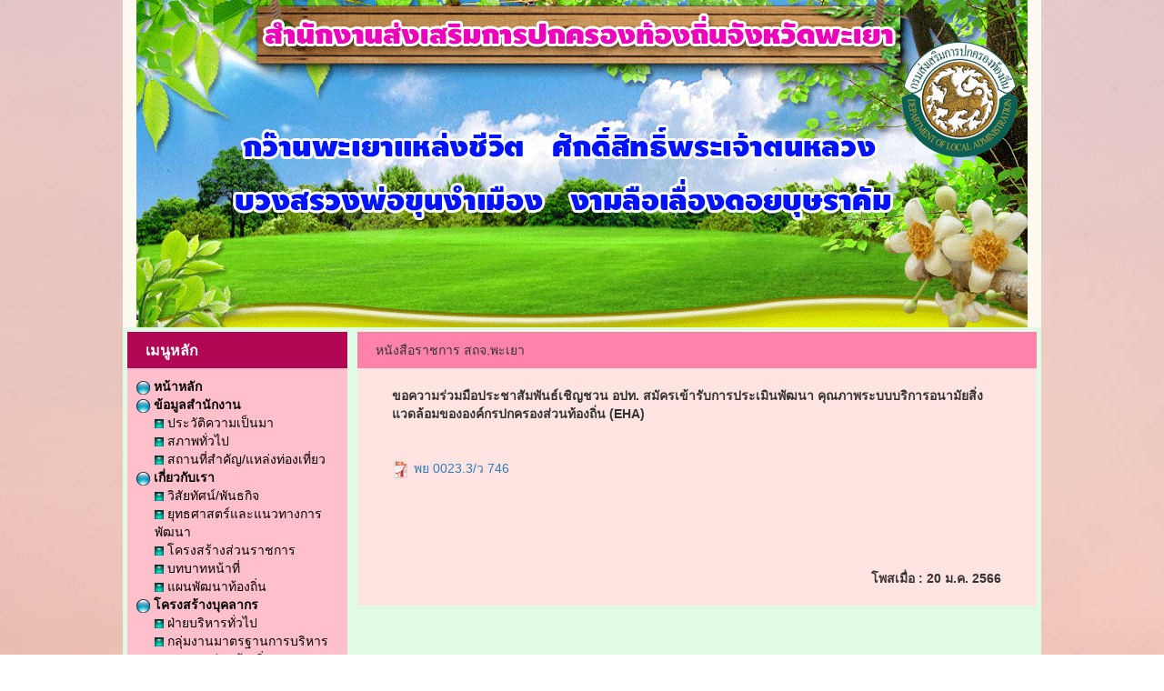

--- FILE ---
content_type: text/html; charset=UTF-8
request_url: http://phayaolocal.go.th/view_detail.php?boxID=5477&id=268186
body_size: 3470
content:
<!DOCTYPE html>
<html lang="en">
<head>
<meta name="viewport" content="width=device-width, initial-scale=1">
<meta http-equiv="content-type" content="text/html; charset=UTF-8" />
<script src="./pph_include/jquery/jquery.js"></script>
<script src="./pph_include/bxslide/jquery.bxslider.min.js"></script>
<link href="./pph_include/bxslide/jquery.bxslider.css" rel="stylesheet" />
<link rel="stylesheet" href="./pph_include/css/main.css" type="text/css" />
<link rel="stylesheet" href="./pph_include/bootstrap/css/bootstrap.min.css">
<link rel="stylesheet" href="./pph_include/bootstrap/css/bootstrap-theme.min.css">
<script src="./pph_include/bootstrap/js/bootstrap.min.js"></script>
<script src="../pph_include/jquery/jquery-ui.js"></script>
<link rel="stylesheet" href="../pph_include/css/jquery-ui.min.css" />
<link rel="stylesheet" href="./cookieconsent/src/cookieconsent.css" media="print" onload="this.media='all'">

<meta name="description" content="สถ.จ. สถ.จ.พะเยา อ.เมือง จ.พะเยา - phayaolocal.go.th">
<title>  ขอความร่วมมือประชาสัมพันธ์เชิญชวน อปท. สมัครเข้ารับการประเมินพัฒนา คุณภาพระบบบริการอนามัยสิ่งแวดล้อมขององค์กรปกครองส่วนท้องถิ่น (EHA) หนังสือราชการ สถ.จ.  สถ.จ.พะเยา อ.เมือง จ.พะเยา - phayaolocal.go.th</title>

<script src="../pph_include/js/js_main.js"></script><style>@media (min-width: 770px) { .container-fluid { width: 1040px !important; } }</style><style> 
p.test {
    width: 11em; 
    word-wrap: break-word;
	width:100%;
	margin:0px;padding:0px;
}
.row-eq-height {
  display: -webkit-box;
  display: -webkit-flex;
  display: -ms-flexbox;
  display:flex;
}
</style>
</head>
<body style="margin:0px;padding:0px;margin-top:0;background-color:transparent;background:url('./system_files/334/b0f45f825308e3a2a992c05720109c1f.jpg');background-attachment: scroll;background-position: center;background-repeat: repeat;">
<div class="container-fluid">
	<div class="row">
		<div class="col-md-12">
				<div class="row"><div class="col-md-12"><div style="margin:0 auto;width:100%;height:360px;background-color:#FFFAF0;"><img src='./system_files/334/80d4a4d63f2683ff515bdd8c59d50308.gif'  class="img-responsive" alt="Responsive image" style=" margin: 0 auto;" /></div></div></div>		<div class="row">
			<div class="col-md-12">
			<div style="margin:0 auto;background-color:#e1fae6;">
				<div class="row" style="padding:0;margin:0 auto;">
				<div class="col-md-3" style="padding:0;margin:0 auto;">
										<div class="row" style="padding:0;margin:0 auto;">
						<div class="col-md-12" style="padding:5px 5px 5px 5px;margin:0 auto;"><table style="width:100%;height:100%;background-color:transparent;padding:0px 0px 0px 0px;">
		<tr>
			<td align="left" valign="top"><table style="width:100%;height:40px;background-color:#b20755;padding:10px 0px 0px 20px;"><tr><td  align="left" valign="top" style="padding:10px 0px 0px 20px;"><span style="color:#FFFFFF"><strong><span style="font-size:16px">เมนูหลัก</span></strong></span></td></tr></table></td>
		</tr>
		<tr>
			<td align="left" valign="top"><table style="width:100%;height:100%;background-color:#FFC0CB;padding:10px 10px 10px 10px;"><tr><td  align="left" valign="top" style="padding:10px 10px 10px 10px;"><table cellpadding="5" cellspacing="0" width="100%" border="0"><tr><td align="left" valign="middle"><a href="./index.php" target="" style="text-decoration:none;color:#000000;font-weight:bold;" onmouseover="this.style.color='#0000ff';" onmouseout="this.style.color='#000000';"><img src="./pph_include/images/icon_menuMain.png" > หน้าหลัก</a></td></tr><tr><td align="left" valign="middle"><a href="#" target="" style="text-decoration:none;color:#000000;font-weight:bold;" onmouseover="this.style.color='#000000';" onmouseout="this.style.color='#000000';"><img src="./pph_include/images/icon_menuMain.png" > ข้อมูลสำนักงาน</a></td></tr><tr><td align="left" valign="middle" style="padding-left:20px;"><table cellpadding="5" cellspacing="0" width="100%" border="0"><tr><td align="left" valign="middle"><a href="./page.php?id=6099" target="" style="text-decoration:none;color:#000000;" onmouseover="this.style.color='#0000ff';" onmouseout="this.style.color='#000000';"><img src="./pph_include/images/icon_menuSub.png" > ประวัติความเป็นมา</a></td></tr><tr><td align="left" valign="middle"><a href="./page.php?id=6100" target="" style="text-decoration:none;color:#000000;" onmouseover="this.style.color='#0000ff';" onmouseout="this.style.color='#000000';"><img src="./pph_include/images/icon_menuSub.png" > สภาพทั่วไป</a></td></tr><tr><td align="left" valign="middle"><a href="./view_all.php?id=5474" target="" style="text-decoration:none;color:#000000;" onmouseover="this.style.color='#0000ff';" onmouseout="this.style.color='#000000';"><img src="./pph_include/images/icon_menuSub.png" > สถานที่สำคัญ/แหล่งท่องเที่ยว</a></td></tr></table></td></tr><tr><td align="left" valign="middle"><a href="#" target="" style="text-decoration:none;color:#000000;font-weight:bold;" onmouseover="this.style.color='#000000';" onmouseout="this.style.color='#000000';"><img src="./pph_include/images/icon_menuMain.png" > เกี่ยวกับเรา</a></td></tr><tr><td align="left" valign="middle" style="padding-left:20px;"><table cellpadding="5" cellspacing="0" width="100%" border="0"><tr><td align="left" valign="middle"><a href="./page.php?id=6104" target="" style="text-decoration:none;color:#000000;" onmouseover="this.style.color='#0000ff';" onmouseout="this.style.color='#000000';"><img src="./pph_include/images/icon_menuSub.png" > วิสัยทัศน์/พันธกิจ</a></td></tr><tr><td align="left" valign="middle"><a href="./page.php?id=6105" target="" style="text-decoration:none;color:#000000;" onmouseover="this.style.color='#0000ff';" onmouseout="this.style.color='#000000';"><img src="./pph_include/images/icon_menuSub.png" > ยุทธศาสตร์และแนวทางการพัฒนา</a></td></tr><tr><td align="left" valign="middle"><a href="./page.php?id=6106" target="" style="text-decoration:none;color:#000000;" onmouseover="this.style.color='#0000ff';" onmouseout="this.style.color='#000000';"><img src="./pph_include/images/icon_menuSub.png" > โครงสร้างส่วนราชการ</a></td></tr><tr><td align="left" valign="middle"><a href="./page.php?id=6107" target="" style="text-decoration:none;color:#000000;" onmouseover="this.style.color='#0000ff';" onmouseout="this.style.color='#000000';"><img src="./pph_include/images/icon_menuSub.png" > บทบาทหน้าที่</a></td></tr><tr><td align="left" valign="middle"><a href="./page.php?id=6108" target="" style="text-decoration:none;color:#000000;" onmouseover="this.style.color='#0000ff';" onmouseout="this.style.color='#000000';"><img src="./pph_include/images/icon_menuSub.png" > แผนพัฒนาท้องถิ่น</a></td></tr></table></td></tr><tr><td align="left" valign="middle"><a href="#" target="" style="text-decoration:none;color:#000000;font-weight:bold;" onmouseover="this.style.color='#000000';" onmouseout="this.style.color='#000000';"><img src="./pph_include/images/icon_menuMain.png" > โครงสร้างบุคลากร</a></td></tr><tr><td align="left" valign="middle" style="padding-left:20px;"><table cellpadding="5" cellspacing="0" width="100%" border="0"><tr><td align="left" valign="middle"><a href="./view_plan.php?boxID=2755" target="" style="text-decoration:none;color:#000000;" onmouseover="this.style.color='#0000ff';" onmouseout="this.style.color='#000000';"><img src="./pph_include/images/icon_menuSub.png" > ฝ่ายบริหารทั่วไป</a></td></tr><tr><td align="left" valign="middle"><a href="./view_plan.php?boxID=2756" target="" style="text-decoration:none;color:#000000;" onmouseover="this.style.color='#0000ff';" onmouseout="this.style.color='#000000';"><img src="./pph_include/images/icon_menuSub.png" > กลุ่มงานมาตรฐานการบริหารงานบุคคลส่วนท้องถิ่น</a></td></tr><tr><td align="left" valign="middle"><a href="./view_plan.php?boxID=2757" target="" style="text-decoration:none;color:#000000;" onmouseover="this.style.color='#0000ff';" onmouseout="this.style.color='#000000';"><img src="./pph_include/images/icon_menuSub.png" > กลุ่มงานส่งเสริมและพัฒนาท้องถิ่น</a></td></tr><tr><td align="left" valign="middle"><a href="./view_plan.php?boxID=2758" target="" style="text-decoration:none;color:#000000;" onmouseover="this.style.color='#0000ff';" onmouseout="this.style.color='#000000';"><img src="./pph_include/images/icon_menuSub.png" > กลุ่มงานกฎหมาย ระเบียบ และเรื่องร้องทุกข์</a></td></tr><tr><td align="left" valign="middle"><a href="./view_plan.php?boxID=2759" target="" style="text-decoration:none;color:#000000;" onmouseover="this.style.color='#0000ff';" onmouseout="this.style.color='#000000';"><img src="./pph_include/images/icon_menuSub.png" > กลุ่มงานการเงิน บัญชี และการตรวจสอบ</a></td></tr><tr><td align="left" valign="middle"><a href="./view_plan.php?boxID=2760" target="" style="text-decoration:none;color:#000000;" onmouseover="this.style.color='#0000ff';" onmouseout="this.style.color='#000000';"><img src="./pph_include/images/icon_menuSub.png" > กลุ่มงานบริการสาธารณะท้องถิ่นและประสานงานท้องถิ่นอำเภอ</a></td></tr><tr><td align="left" valign="middle"><a href="./view_plan.php?boxID=3304" target="" style="text-decoration:none;color:#000000;" onmouseover="this.style.color='#0000ff';" onmouseout="this.style.color='#000000';"><img src="./pph_include/images/icon_menuSub.png" > ท้องถิ่นอำเภอ</a></td></tr></table></td></tr><tr><td align="left" valign="middle"><a href="#" target="" style="text-decoration:none;color:#000000;font-weight:bold;" onmouseover="this.style.color='#000000';" onmouseout="this.style.color='#000000';"><img src="./pph_include/images/icon_menuMain.png" > ข้อมูลข่าวสาร</a></td></tr><tr><td align="left" valign="middle" style="padding-left:20px;"><table cellpadding="5" cellspacing="0" width="100%" border="0"><tr><td align="left" valign="middle"><a href="./view_all.php?id=5477" target="" style="text-decoration:none;color:#000000;" onmouseover="this.style.color='#000000';" onmouseout="this.style.color='#000000';"><img src="./pph_include/images/icon_menuSub.png" > หนังสือราชการ สถ.จ.</a></td></tr><tr><td align="left" valign="middle"><a href="./view_all.php?id=5465" target="" style="text-decoration:none;color:#000000;" onmouseover="this.style.color='#0000ff';" onmouseout="this.style.color='#000000';"><img src="./pph_include/images/icon_menuSub.png" > ข่าวประชาสัมพันธ์</a></td></tr><tr><td align="left" valign="middle"><a href="./view_all.php?id=5467" target="" style="text-decoration:none;color:#000000;" onmouseover="this.style.color='#0000ff';" onmouseout="this.style.color='#000000';"><img src="./pph_include/images/icon_menuSub.png" > ข่าวจัดซื้อจัดจ้าง</a></td></tr><tr><td align="left" valign="middle"><a href="./view_all.php?id=5470" target="" style="text-decoration:none;color:#000000;" onmouseover="this.style.color='#0000ff';" onmouseout="this.style.color='#000000';"><img src="./pph_include/images/icon_menuSub.png" > ข่าวกิจกรรม</a></td></tr><tr><td align="left" valign="middle"><a href="./view_all.php?id=5475" target="" style="text-decoration:none;color:#000000;" onmouseover="this.style.color='#0000ff';" onmouseout="this.style.color='#000000';"><img src="./pph_include/images/icon_menuSub.png" > ปฏิทินกิจกรรม</a></td></tr><tr><td align="left" valign="middle"><a href="./view_all.php?id=5468" target="" style="text-decoration:none;color:#000000;" onmouseover="this.style.color='#0000ff';" onmouseout="this.style.color='#000000';"><img src="./pph_include/images/icon_menuSub.png" > ข่าวรับสมัครโอน/ย้าย</a></td></tr></table></td></tr><tr><td align="left" valign="middle"><a href="#" target="" style="text-decoration:none;color:#000000;font-weight:bold;" onmouseover="this.style.color='#0000ff';" onmouseout="this.style.color='#000000';"><img src="./pph_include/images/icon_menuMain.png" > ITA </a></td></tr><tr><td align="left" valign="middle" style="padding-left:20px;"><table cellpadding="5" cellspacing="0" width="100%" border="0"><tr><td align="left" valign="middle"><a href="./page.php?id=7073" target="" style="text-decoration:none;color:#000000;" onmouseover="this.style.color='#0000ff';" onmouseout="this.style.color='#000000';"><img src="./pph_include/images/icon_menuSub.png" > ITA </a></td></tr></table></td></tr><tr><td align="left" valign="middle"><a href="#" target="" style="text-decoration:none;color:#000000;font-weight:bold;" onmouseover="this.style.color='#000000';" onmouseout="this.style.color='#000000';"><img src="./pph_include/images/icon_menuMain.png" > ข่าวสารเครือข่าย</a></td></tr><tr><td align="left" valign="middle" style="padding-left:20px;"><table cellpadding="5" cellspacing="0" width="100%" border="0"><tr><td align="left" valign="middle"><a href="./view_all.php?id=5466" target="" style="text-decoration:none;color:#000000;" onmouseover="this.style.color='#0000ff';" onmouseout="this.style.color='#000000';"><img src="./pph_include/images/icon_menuSub.png" > ข่าวประชาสัมพันธ์เครือข่าย</a></td></tr><tr><td align="left" valign="middle"><a href="./view_all.php?id=5471" target="" style="text-decoration:none;color:#000000;" onmouseover="this.style.color='#0000ff';" onmouseout="this.style.color='#000000';"><img src="./pph_include/images/icon_menuSub.png" > ข่าวกิจกรรมเครือข่าย</a></td></tr><tr><td align="left" valign="middle"><a href="./view_all.php?id=5476" target="" style="text-decoration:none;color:#000000;" onmouseover="this.style.color='#0000ff';" onmouseout="this.style.color='#000000';"><img src="./pph_include/images/icon_menuSub.png" > ปฏิทินกิจกรรมเครือข่าย</a></td></tr><tr><td align="left" valign="middle"><a href="./view_all.php?id=5469" target="" style="text-decoration:none;color:#000000;" onmouseover="this.style.color='#0000ff';" onmouseout="this.style.color='#000000';"><img src="./pph_include/images/icon_menuSub.png" > ข่าวรับสมัครโอน/ย้ายเครือข่าย</a></td></tr><tr><td align="left" valign="middle"><a href="./view_all.php?id=5473" target="" style="text-decoration:none;color:#000000;" onmouseover="this.style.color='#0000ff';" onmouseout="this.style.color='#000000';"><img src="./pph_include/images/icon_menuSub.png" > สินค้า OTOP เครือข่าย</a></td></tr></table></td></tr><tr><td align="left" valign="middle"><a href="#" target="" style="text-decoration:none;color:#000000;font-weight:bold;" onmouseover="this.style.color='#000000';" onmouseout="this.style.color='#000000';"><img src="./pph_include/images/icon_menuMain.png" > ระเบียบ</a></td></tr><tr><td align="left" valign="middle" style="padding-left:20px;"><table cellpadding="5" cellspacing="0" width="100%" border="0"><tr><td align="left" valign="middle"><a href="http://www.dla.go.th/servlet/DocumentServlet" target="_blank" style="text-decoration:none;color:#000000;" onmouseover="this.style.color='#0000ff';" onmouseout="this.style.color='#000000';"><img src="./pph_include/images/icon_menuSub.png" > หนังสือสั่งการ สถ.</a></td></tr><tr><td align="left" valign="middle"><a href="http://www.dla.go.th/servlet/LawServlet?regType=1" target="_blank" style="text-decoration:none;color:#000000;" onmouseover="this.style.color='#0000ff';" onmouseout="this.style.color='#000000';"><img src="./pph_include/images/icon_menuSub.png" > พรบ./พรก.</a></td></tr><tr><td align="left" valign="middle"><a href="http://www.dla.go.th/servlet/LawServlet?regType=2" target="_blank" style="text-decoration:none;color:#000000;" onmouseover="this.style.color='#0000ff';" onmouseout="this.style.color='#000000';"><img src="./pph_include/images/icon_menuSub.png" > กฎระเบียบกระทรวง</a></td></tr><tr><td align="left" valign="middle"><a href="http://www.dla.go.th/servlet/LawServlet?regType=6" target="_blank" style="text-decoration:none;color:#000000;" onmouseover="this.style.color='#0000ff';" onmouseout="this.style.color='#000000';"><img src="./pph_include/images/icon_menuSub.png" > คำสั่ง สถ.</a></td></tr><tr><td align="left" valign="middle"><a href="./view_all.php?id=5478" target="" style="text-decoration:none;color:#000000;" onmouseover="this.style.color='#0000ff';" onmouseout="this.style.color='#000000';"><img src="./pph_include/images/icon_menuSub.png" > ประกาศ ก.อบต.</a></td></tr><tr><td align="left" valign="middle"><a href="./view_all.php?id=5479" target="" style="text-decoration:none;color:#000000;" onmouseover="this.style.color='#0000ff';" onmouseout="this.style.color='#000000';"><img src="./pph_include/images/icon_menuSub.png" > ประกาศ ก.ทจ.</a></td></tr><tr><td align="left" valign="middle"><a href="./view_all.php?id=5480" target="" style="text-decoration:none;color:#000000;" onmouseover="this.style.color='#0000ff';" onmouseout="this.style.color='#000000';"><img src="./pph_include/images/icon_menuSub.png" > มติ ก. อบต.</a></td></tr><tr><td align="left" valign="middle"><a href="./view_all.php?id=5481" target="" style="text-decoration:none;color:#000000;" onmouseover="this.style.color='#0000ff';" onmouseout="this.style.color='#000000';"><img src="./pph_include/images/icon_menuSub.png" > มติ ก.ทจ</a></td></tr><tr><td align="left" valign="middle"><a href="./page.php?id=6109" target="" style="text-decoration:none;color:#000000;" onmouseover="this.style.color='#0000ff';" onmouseout="this.style.color='#000000';"><img src="./pph_include/images/icon_menuSub.png" > ข้อบัญญัติ</a></td></tr><tr><td align="left" valign="middle"><a href="./page.php?id=6110" target="" style="text-decoration:none;color:#000000;" onmouseover="this.style.color='#0000ff';" onmouseout="this.style.color='#000000';"><img src="./pph_include/images/icon_menuSub.png" > รายรับรายจ่าย</a></td></tr><tr><td align="left" valign="middle"><a href="./page.php?id=6111" target="" style="text-decoration:none;color:#000000;" onmouseover="this.style.color='#0000ff';" onmouseout="this.style.color='#000000';"><img src="./pph_include/images/icon_menuSub.png" > รายงานการประชุม</a></td></tr></table></td></tr><tr><td align="left" valign="middle"><a href="#" target="" style="text-decoration:none;color:#000000;font-weight:bold;" onmouseover="this.style.color='#000000';" onmouseout="this.style.color='#000000';"><img src="./pph_include/images/icon_menuMain.png" > ติดต่อเรา</a></td></tr><tr><td align="left" valign="middle" style="padding-left:20px;"><table cellpadding="5" cellspacing="0" width="100%" border="0"><tr><td align="left" valign="middle"><a href="./page.php?id=6112" target="" style="text-decoration:none;color:#000000;" onmouseover="this.style.color='#0000ff';" onmouseout="this.style.color='#000000';"><img src="./pph_include/images/icon_menuSub.png" > ติดต่อเรา</a></td></tr><tr><td align="left" valign="middle"><a href="./page.php?id=6113" target="" style="text-decoration:none;color:#000000;" onmouseover="this.style.color='#0000ff';" onmouseout="this.style.color='#000000';"><img src="./pph_include/images/icon_menuSub.png" > แผนที่ดาวเทียม</a></td></tr><tr><td align="left" valign="middle"><a href="./page.php?id=6114" target="" style="text-decoration:none;color:#000000;" onmouseover="this.style.color='#0000ff';" onmouseout="this.style.color='#000000';"><img src="./pph_include/images/icon_menuSub.png" > คู่มือประชาชน</a></td></tr></table></td></tr></table></td></tr></table></td>
		</tr>
		</table></div>
					</div>
										<div class="row" style="padding:0;margin:0 auto;">
						<div class="col-md-12" style="padding:5px 5px 5px 5px;margin:0 auto;"><table style="width:100%;height:100%;background-color:transparent;padding:0px 0px 0px 0px;">
		<tr>
			<td align="left" valign="top"><table style="width:0px;height:0px;background-color:transparent;padding:0px 0px 0px 0px;"><tr><td  align="left" valign="top" style="padding:0px 0px 0px 0px;"></td></tr></table></td>
		</tr>
		<tr>
			<td align="left" valign="top"><table style="width:100%;height:100%;background-color:#FFC0CB;padding:0px 0px 0px 0px;"><tr><td  align="left" valign="top" style="padding:0px 0px 0px 0px;"><div style="text-align:center"><br />
<a href="http://www.dla.go.th/index.jsp" target="_blank"><img alt="" src="http://phayao.webthailocal.com/system_files/334/349d4fee1c1fc652013aba9bc4932e03.jpg" style="height:73px; width:203px" /></a></div>
<br /><div style="text-align:center"><a href="https://www.cgd.go.th/cs/internet/internet/%E0%B8%AB%E0%B8%99%E0%B9%89%E0%B8%B2%E0%B8%AB%E0%B8%A5%E0%B8%B1%E0%B8%812.html?page_locale=th_TH" target="_blank"><img alt="" src="http://phayao.webthailocal.com/system_files/334/8328b3ff37595f9281cd33fea35abb5d.jpg" style="height:73px; width:202px" /></a></div>
<br /><div style="text-align: center;"><a href="http://www.dla.go.th/servlet/DocumentServlet" target="_blank"><img alt="" src="http://phayao.webthailocal.com/system_files/334/848d57ed6bddeefda6df070f657fa417.jpg" style="height:73px; width:203px" /></a></div>
<br /><div style="text-align: center;"><a href="http://newskm.moi.go.th/" target="_blank"><img alt="" src="http://phayao.webthailocal.com/system_files/334/1aa2b8aaee54940ed2b36f913c0b1d98.jpg" style="height:73px; width:203px" /></a></div>
<br /><div style="text-align: center;"><a href="http://www.oic.go.th/web2017/main_.html" target="_blank"><img alt="" src="http://phayao.webthailocal.com/system_files/334/2e19d575196febaafb945ac432bd4332.jpg" style="height:73px; width:203px" /></a></div>
<br /><div style="text-align:center"><a href="http://www.rd.go.th/publish/" target="_blank"><img alt="" src="http://phayao.webthailocal.com/system_files/334/4a789e9f9f2ae10a39ec96c6d3e89035.jpg" style="height:73px; width:203px" /></a></div>
<br /><div style="text-align:center"><a href="https://www.facebook.com/profile.php?id=100077169289691" target="_blank"><img alt="" src="http://phayao.webthailocal.com/system_files/334/3ff7667b505c6a8372570385a449d146.jpg" style="height:73px; width:203px" /></a></div>
<br /></td></tr></table></td>
		</tr>
		</table></div>
					</div>
										<div class="row" style="padding:0;margin:0 auto;">
						<div class="col-md-12" style="padding:5px 5px 5px 5px;margin:0 auto;"><table style="width:100%;height:100%;background-color:transparent;padding:0px 0px 0px 0px;">
		<tr>
			<td align="left" valign="top"><table style="width:100%;height:40px;background-color:#b20755;padding:10px 0px 0px 20px;"><tr><td  align="left" valign="top" style="padding:10px 0px 0px 20px;"><span style="color:#FFFFFF"><strong><span style="font-size:16px">หน่วยงานที่เกี่ยวข้อง</span></strong></span></td></tr></table></td>
		</tr>
		<tr>
			<td align="left" valign="top"><table style="width:100%;height:100%;background-color:#FFC0CB;padding:0px 0px 0px 0px;"><tr><td  align="left" valign="top" style="padding:0px 0px 0px 0px;"><iframe src="./all_link/link_001.html" width="100%" height="250" scrolling="auto" frameborder="0"></iframe><br /></td></tr></table></td>
		</tr>
		</table></div>
					</div>
									</div>
				<div class="col-md-9" style="padding:0;margin:0 auto;">
										<div class="row" style="padding:0;margin:0 auto;">
						<div class="col-md-12" style="padding:5px 5px 5px 5px;margin:0 auto;">
						<table style="width:100%;height:100%;background-color:transparent;padding:0px 0px 0px 0px;">
						<tr>
							<td align="left" valign="top"><table style="width:100%;height:40px;background-color:#FF82AB;padding:10px 0px 0px 20px;"><tr><td  align="left" valign="top"  style="padding:10px 0px 0px 20px;">หนังสือราชการ สถจ.พะเยา</td></tr></table></td>
						</tr>
						<tr>
							<td align="left" valign="top"><table style="width:100%;height:100%;background-color:#FFE4E1;"><tr><td  align="left" valign="top"  style="padding:10px 10px 10px 10px;">												<table cellpadding="0" cellspacing="0" width="95%" align="center">
							<tr>
								<td align="left" valign="middle" style="font-weight:bold;padding:10px;" >ขอความร่วมมือประชาสัมพันธ์เชิญชวน อปท. สมัครเข้ารับการประเมินพัฒนา คุณภาพระบบบริการอนามัยสิ่งแวดล้อมขององค์กรปกครองส่วนท้องถิ่น (EHA)</td>
							</tr>
														<tr>
								<td align="left" valign="middle" style="padding:10px;"></td>
							</tr>
														<tr>
								<td align="left" valign="middle" style="padding:10px;"><a href="./system_files/334/1a08fafc12e7f345618e1ec413967e39.pdf" target="_blank"><img src="./pph_include/images/icon-pdf.png" style="height:20px;"> พย 0023.3/ว 746</a></td>
							</tr>
							<tr>
								<td align="left" valign="middle" style="padding:10px;"></td>
							</tr>
							<tr>
								<td align="left" valign="middle" style="padding:10px;"></td>
							</tr>
							<tr>
								<td align="left" valign="middle" style="padding:10px;"></td>
							</tr>
							<tr>
								<td align="left" valign="middle" style="padding:10px;"></td>
							</tr>
																					<tr>
								<td align="right" valign="middle" style="font-weight:bold;padding:10px;">โพสเมื่อ : 20 ม.ค. 2566</td>
							</tr>
													</table>
						